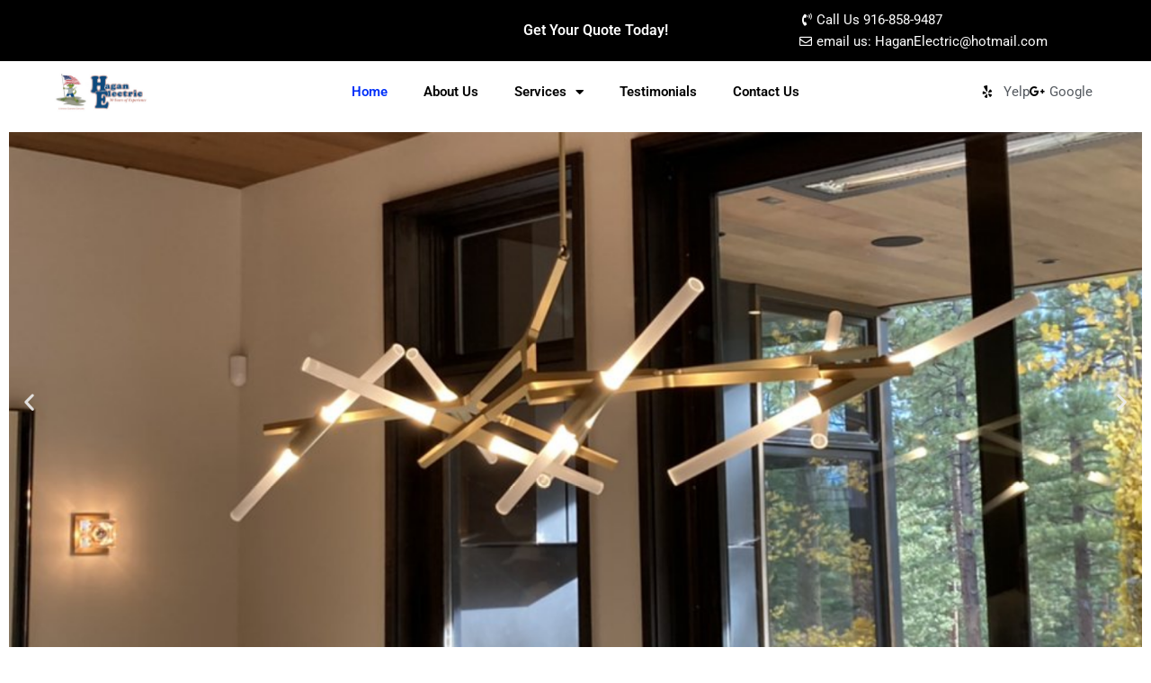

--- FILE ---
content_type: text/css
request_url: https://hagan-electric.com/wp-content/uploads/elementor/css/post-7.css?ver=1768926181
body_size: 3180
content:
.elementor-widget-slides .elementor-slide-heading{font-family:var( --e-global-typography-primary-font-family ), Sans-serif;font-weight:var( --e-global-typography-primary-font-weight );}.elementor-widget-slides .elementor-slide-description{font-family:var( --e-global-typography-secondary-font-family ), Sans-serif;font-weight:var( --e-global-typography-secondary-font-weight );}.elementor-widget-slides .elementor-slide-button{font-family:var( --e-global-typography-accent-font-family ), Sans-serif;font-weight:var( --e-global-typography-accent-font-weight );}.elementor-7 .elementor-element.elementor-element-c08864b .elementor-repeater-item-ecf408c .swiper-slide-bg{background-color:#833ca3;background-image:url(https://hagan-electric.com/wp-content/uploads/2022/04/o-27.jpg);background-size:cover;}.elementor-7 .elementor-element.elementor-element-c08864b .elementor-repeater-item-ecf408c .elementor-background-overlay{background-color:rgba(0,0,0,0.5);}.elementor-7 .elementor-element.elementor-element-c08864b .elementor-repeater-item-62e3749 .swiper-slide-bg{background-color:#4054b2;background-image:url(https://hagan-electric.com/wp-content/uploads/2022/04/Untitled-design-2022-04-16T130611.548.png);background-size:cover;}.elementor-7 .elementor-element.elementor-element-c08864b .elementor-repeater-item-62e3749 .elementor-background-overlay{background-color:rgba(0,0,0,0.5);}.elementor-7 .elementor-element.elementor-element-c08864b .elementor-repeater-item-5da80ba .swiper-slide-bg{background-color:#1abc9c;background-image:url(https://hagan-electric.com/wp-content/uploads/2022/04/o-7.jpg);background-size:cover;}.elementor-7 .elementor-element.elementor-element-c08864b .elementor-repeater-item-5da80ba .elementor-background-overlay{background-color:rgba(0,0,0,0.5);}.elementor-7 .elementor-element.elementor-element-c08864b .swiper-slide{transition-duration:calc(5000ms*1.2);height:600px;}.elementor-7 .elementor-element.elementor-element-c08864b .swiper-slide-contents{max-width:66%;}.elementor-7 .elementor-element.elementor-element-c08864b .swiper-slide-inner{text-align:center;}.elementor-7 .elementor-element.elementor-element-c08864b .elementor-slide-heading{font-family:"Montserrat", Sans-serif;font-size:64px;font-weight:600;}.elementor-7 .elementor-element.elementor-element-0e57dc2 > .elementor-background-overlay{background-color:#000000;opacity:0.5;transition:background 0.3s, border-radius 0.3s, opacity 0.3s;}.elementor-7 .elementor-element.elementor-element-0e57dc2 > .elementor-container{min-height:400px;}.elementor-7 .elementor-element.elementor-element-0e57dc2{transition:background 0.3s, border 0.3s, border-radius 0.3s, box-shadow 0.3s;}.elementor-widget-heading .elementor-heading-title{font-family:var( --e-global-typography-primary-font-family ), Sans-serif;font-weight:var( --e-global-typography-primary-font-weight );color:var( --e-global-color-primary );}.elementor-7 .elementor-element.elementor-element-9e860c7 > .elementor-widget-container{margin:-10px 0px -10px 0px;}.elementor-7 .elementor-element.elementor-element-9e860c7{text-align:center;}.elementor-7 .elementor-element.elementor-element-9e860c7 .elementor-heading-title{font-family:"Roboto", Sans-serif;font-size:17px;font-weight:700;line-height:38px;letter-spacing:0.1px;color:#FFFFFF;}.elementor-widget-icon-list .elementor-icon-list-item:not(:last-child):after{border-color:var( --e-global-color-text );}.elementor-widget-icon-list .elementor-icon-list-icon i{color:var( --e-global-color-primary );}.elementor-widget-icon-list .elementor-icon-list-icon svg{fill:var( --e-global-color-primary );}.elementor-widget-icon-list .elementor-icon-list-item > .elementor-icon-list-text, .elementor-widget-icon-list .elementor-icon-list-item > a{font-family:var( --e-global-typography-text-font-family ), Sans-serif;font-weight:var( --e-global-typography-text-font-weight );}.elementor-widget-icon-list .elementor-icon-list-text{color:var( --e-global-color-secondary );}.elementor-7 .elementor-element.elementor-element-4f8466e .elementor-icon-list-icon i{color:#FFFFFF;transition:color 0.3s;}.elementor-7 .elementor-element.elementor-element-4f8466e .elementor-icon-list-icon svg{fill:#FFFFFF;transition:fill 0.3s;}.elementor-7 .elementor-element.elementor-element-4f8466e{--e-icon-list-icon-size:14px;--icon-vertical-offset:0px;}.elementor-7 .elementor-element.elementor-element-4f8466e .elementor-icon-list-item > .elementor-icon-list-text, .elementor-7 .elementor-element.elementor-element-4f8466e .elementor-icon-list-item > a{font-family:"Roboto", Sans-serif;font-weight:500;}.elementor-7 .elementor-element.elementor-element-4f8466e .elementor-icon-list-text{color:#FFFFFF;transition:color 0.3s;}.elementor-widget-button .elementor-button{background-color:var( --e-global-color-accent );font-family:var( --e-global-typography-accent-font-family ), Sans-serif;font-weight:var( --e-global-typography-accent-font-weight );}.elementor-7 .elementor-element.elementor-element-41d20dc .elementor-button{background-color:#FFFFFF;font-family:"Montserrat", Sans-serif;font-size:16px;font-weight:600;text-transform:uppercase;letter-spacing:1px;fill:#0E4A7D;color:#0E4A7D;border-style:solid;border-width:2px 2px 2px 2px;border-color:#0E4A7D;border-radius:1px 1px 1px 1px;padding:15px 15px 15px 15px;}.elementor-7 .elementor-element.elementor-element-41d20dc > .elementor-widget-container{margin:0px 25px 0px 0px;padding:0px 0px 0px 0px;}.elementor-7 .elementor-element.elementor-element-41d20dc .elementor-button-content-wrapper{flex-direction:row;}.elementor-7 .elementor-element.elementor-element-f50ff5e{padding:25px 0px 9px 0px;}.elementor-7 .elementor-element.elementor-element-7530999 > .elementor-widget-container{margin:-10px 0px -10px 0px;}.elementor-7 .elementor-element.elementor-element-7530999{text-align:center;}.elementor-7 .elementor-element.elementor-element-7530999 .elementor-heading-title{font-family:"Roboto", Sans-serif;font-size:17px;font-weight:700;font-style:italic;line-height:38px;letter-spacing:0.1px;color:#0E4A7D;}.elementor-7 .elementor-element.elementor-element-34771e4{text-align:center;}.elementor-7 .elementor-element.elementor-element-34771e4 .elementor-heading-title{font-family:"Roboto", Sans-serif;font-size:35px;font-weight:600;line-height:38px;letter-spacing:0.1px;color:#020202;}.elementor-widget-text-editor{font-family:var( --e-global-typography-text-font-family ), Sans-serif;font-weight:var( --e-global-typography-text-font-weight );color:var( --e-global-color-text );}.elementor-widget-text-editor.elementor-drop-cap-view-stacked .elementor-drop-cap{background-color:var( --e-global-color-primary );}.elementor-widget-text-editor.elementor-drop-cap-view-framed .elementor-drop-cap, .elementor-widget-text-editor.elementor-drop-cap-view-default .elementor-drop-cap{color:var( --e-global-color-primary );border-color:var( --e-global-color-primary );}.elementor-7 .elementor-element.elementor-element-ded5aa5 > .elementor-widget-container{margin:0px 0px -20px 0px;}.elementor-7 .elementor-element.elementor-element-ded5aa5{text-align:center;font-family:"Roboto", Sans-serif;font-weight:400;color:#000000;}.elementor-7 .elementor-element.elementor-element-8d87849 .elementor-button{background-color:#0E4A7D;font-family:"Montserrat", Sans-serif;font-size:16px;font-weight:600;text-transform:uppercase;letter-spacing:1px;fill:#FFFFFF;color:#FFFFFF;border-style:solid;border-width:2px 2px 2px 2px;border-color:#0E4A7D;border-radius:2px 2px 2px 2px;padding:15px 15px 15px 15px;}.elementor-7 .elementor-element.elementor-element-8d87849 > .elementor-widget-container{margin:0px 25px 0px 0px;padding:0px 0px 0px 0px;}.elementor-7 .elementor-element.elementor-element-8d87849 .elementor-button-content-wrapper{flex-direction:row;}.elementor-7 .elementor-element.elementor-element-f911310:not(.elementor-motion-effects-element-type-background), .elementor-7 .elementor-element.elementor-element-f911310 > .elementor-motion-effects-container > .elementor-motion-effects-layer{background-color:#FFFFFF;}.elementor-7 .elementor-element.elementor-element-f911310{transition:background 0.3s, border 0.3s, border-radius 0.3s, box-shadow 0.3s;margin-top:0px;margin-bottom:0px;padding:0px 60px 65px 60px;}.elementor-7 .elementor-element.elementor-element-f911310 > .elementor-background-overlay{transition:background 0.3s, border-radius 0.3s, opacity 0.3s;}.elementor-7 .elementor-element.elementor-element-65be472 > .elementor-element-populated{margin:0px 0px 0px 0px;--e-column-margin-right:0px;--e-column-margin-left:0px;padding:0px 0px 0px 0px;}.elementor-7 .elementor-element.elementor-element-4f4881a:not(.elementor-motion-effects-element-type-background), .elementor-7 .elementor-element.elementor-element-4f4881a > .elementor-motion-effects-container > .elementor-motion-effects-layer{background-color:#0E4A7D;}.elementor-7 .elementor-element.elementor-element-4f4881a, .elementor-7 .elementor-element.elementor-element-4f4881a > .elementor-background-overlay{border-radius:7px 7px 7px 7px;}.elementor-7 .elementor-element.elementor-element-4f4881a{transition:background 0.3s, border 0.3s, border-radius 0.3s, box-shadow 0.3s;margin-top:20px;margin-bottom:0px;padding:36px 36px 36px 36px;}.elementor-7 .elementor-element.elementor-element-4f4881a > .elementor-background-overlay{transition:background 0.3s, border-radius 0.3s, opacity 0.3s;}.elementor-7 .elementor-element.elementor-element-423d50d > .elementor-element-populated{margin:0px 0px 0px 0px;--e-column-margin-right:0px;--e-column-margin-left:0px;padding:0px 0px 0px 0px;}.elementor-7 .elementor-element.elementor-element-1286f03 > .elementor-widget-container{margin:0px 0px -6px 0px;padding:0px 0px 0px 0px;}.elementor-7 .elementor-element.elementor-element-1286f03{text-align:start;}.elementor-7 .elementor-element.elementor-element-1286f03 .elementor-heading-title{font-family:"Roboto", Sans-serif;font-size:28px;font-weight:800;line-height:1.3em;text-shadow:0px 0px 10px rgba(0,0,0,0.3);color:#FFFFFF;}.elementor-7 .elementor-element.elementor-element-850d5fa > .elementor-widget-container{margin:0px 0px -25px 0px;padding:0px 0px 0px 0px;}.elementor-7 .elementor-element.elementor-element-850d5fa{text-align:start;font-family:"Montserrat", Sans-serif;font-size:16px;font-weight:400;line-height:1.8em;color:#FFFFFF;}.elementor-bc-flex-widget .elementor-7 .elementor-element.elementor-element-2da0637.elementor-column .elementor-widget-wrap{align-items:center;}.elementor-7 .elementor-element.elementor-element-2da0637.elementor-column.elementor-element[data-element_type="column"] > .elementor-widget-wrap.elementor-element-populated{align-content:center;align-items:center;}.elementor-7 .elementor-element.elementor-element-2da0637.elementor-column > .elementor-widget-wrap{justify-content:center;}.elementor-7 .elementor-element.elementor-element-8e4e144 .elementor-button{background-color:#FFFFFF;font-family:"Montserrat", Sans-serif;font-size:16px;font-weight:600;text-transform:uppercase;letter-spacing:1px;fill:#0E4A7D;color:#0E4A7D;border-style:solid;border-width:2px 2px 2px 2px;border-color:#0E4A7D;border-radius:1px 1px 1px 1px;padding:15px 15px 15px 15px;}.elementor-7 .elementor-element.elementor-element-8e4e144 > .elementor-widget-container{margin:0px 25px 0px 0px;padding:0px 0px 0px 0px;}.elementor-7 .elementor-element.elementor-element-8e4e144 .elementor-button-content-wrapper{flex-direction:row;}.elementor-7 .elementor-element.elementor-element-46fab9e > .elementor-background-overlay{background-image:url("https://hagan-electric.com/wp-content/uploads/2022/04/Untitled-design-2022-04-16T130611.548.png");background-position:center center;background-size:cover;opacity:0.08;transition:background 0.3s, border-radius 0.3s, opacity 0.3s;}.elementor-7 .elementor-element.elementor-element-46fab9e > .elementor-container{max-width:1086px;}.elementor-7 .elementor-element.elementor-element-46fab9e{transition:background 0.3s, border 0.3s, border-radius 0.3s, box-shadow 0.3s;padding:0px 0px 50px 0px;}.elementor-widget-image .widget-image-caption{color:var( --e-global-color-text );font-family:var( --e-global-typography-text-font-family ), Sans-serif;font-weight:var( --e-global-typography-text-font-weight );}.elementor-7 .elementor-element.elementor-element-92903ab img{width:28%;}.elementor-7 .elementor-element.elementor-element-c056142{text-align:center;}.elementor-7 .elementor-element.elementor-element-c056142 .elementor-heading-title{font-family:"Roboto", Sans-serif;font-size:22px;font-weight:600;color:#000000;}.elementor-7 .elementor-element.elementor-element-a30565f img{width:28%;}.elementor-7 .elementor-element.elementor-element-c44c2ab{text-align:center;}.elementor-7 .elementor-element.elementor-element-c44c2ab .elementor-heading-title{font-family:"Roboto", Sans-serif;font-size:22px;font-weight:600;color:#000000;}.elementor-7 .elementor-element.elementor-element-eace2a3 img{width:18%;}.elementor-7 .elementor-element.elementor-element-7ee0e47{text-align:center;}.elementor-7 .elementor-element.elementor-element-7ee0e47 .elementor-heading-title{font-family:"Roboto", Sans-serif;font-size:22px;font-weight:600;color:#000000;}.elementor-7 .elementor-element.elementor-element-6992d35 img{width:28%;}.elementor-7 .elementor-element.elementor-element-a5d5d23{text-align:center;}.elementor-7 .elementor-element.elementor-element-a5d5d23 .elementor-heading-title{font-family:"Roboto", Sans-serif;font-size:22px;font-weight:600;color:#000000;}.elementor-7 .elementor-element.elementor-element-7756bdb:not(.elementor-motion-effects-element-type-background), .elementor-7 .elementor-element.elementor-element-7756bdb > .elementor-motion-effects-container > .elementor-motion-effects-layer{background-color:#000000;}.elementor-7 .elementor-element.elementor-element-7756bdb > .elementor-background-overlay{background-color:#000000;background-image:url("https://hagan-electric.com/wp-content/uploads/2022/04/Untitled-design-2022-04-16T130611.548.png");background-position:center center;background-size:cover;opacity:0.44;transition:background 0.3s, border-radius 0.3s, opacity 0.3s;}.elementor-7 .elementor-element.elementor-element-7756bdb{transition:background 0.3s, border 0.3s, border-radius 0.3s, box-shadow 0.3s;padding:10px 50px 10px 50px;}.elementor-7 .elementor-element.elementor-element-c19d824 > .elementor-widget-container{padding:10px 0px 0px 0px;}.elementor-7 .elementor-element.elementor-element-c19d824 .elementor-heading-title{font-family:"Roboto", Sans-serif;font-size:52px;font-weight:600;color:#FFFFFF;}.elementor-7 .elementor-element.elementor-element-21f1ec5 .elementor-heading-title{font-family:"Roboto", Sans-serif;font-size:19px;font-weight:600;text-transform:capitalize;color:#FFFFFF;}.elementor-bc-flex-widget .elementor-7 .elementor-element.elementor-element-c9482e8.elementor-column .elementor-widget-wrap{align-items:center;}.elementor-7 .elementor-element.elementor-element-c9482e8.elementor-column.elementor-element[data-element_type="column"] > .elementor-widget-wrap.elementor-element-populated{align-content:center;align-items:center;}.elementor-7 .elementor-element.elementor-element-e0fa607 .elementor-button{background-color:#0E4A7D;border-style:solid;border-width:1px 1px 1px 1px;border-color:#FFFFFF;border-radius:2px 2px 2px 2px;}.elementor-7 .elementor-element.elementor-element-e0c1f8a > .elementor-background-overlay{background-image:url("https://hagan-electric.com/wp-content/uploads/2022/04/Untitled-design-2022-04-16T130611.548.png");background-position:center center;background-size:cover;opacity:0.08;}.elementor-7 .elementor-element.elementor-element-e0c1f8a > .elementor-container{max-width:1194px;}.elementor-7 .elementor-element.elementor-element-e0c1f8a{padding:40px 0px 50px 0px;}.elementor-7 .elementor-element.elementor-element-17fe054 > .elementor-element-populated{padding:30px 0px 30px 0px;}.elementor-7 .elementor-element.elementor-element-8d1d62f > .elementor-widget-container{padding:10px 0px 10px 0px;}.elementor-7 .elementor-element.elementor-element-8d1d62f{text-align:center;}.elementor-7 .elementor-element.elementor-element-8d1d62f .elementor-heading-title{font-family:"Roboto", Sans-serif;font-size:30px;font-weight:600;color:#020202;}.elementor-widget-divider{--divider-color:var( --e-global-color-secondary );}.elementor-widget-divider .elementor-divider__text{color:var( --e-global-color-secondary );font-family:var( --e-global-typography-secondary-font-family ), Sans-serif;font-weight:var( --e-global-typography-secondary-font-weight );}.elementor-widget-divider.elementor-view-stacked .elementor-icon{background-color:var( --e-global-color-secondary );}.elementor-widget-divider.elementor-view-framed .elementor-icon, .elementor-widget-divider.elementor-view-default .elementor-icon{color:var( --e-global-color-secondary );border-color:var( --e-global-color-secondary );}.elementor-widget-divider.elementor-view-framed .elementor-icon, .elementor-widget-divider.elementor-view-default .elementor-icon svg{fill:var( --e-global-color-secondary );}.elementor-7 .elementor-element.elementor-element-c876c17{--divider-border-style:solid;--divider-color:#000;--divider-border-width:3px;}.elementor-7 .elementor-element.elementor-element-c876c17 > .elementor-widget-container{margin:-15px 0px -15px 0px;}.elementor-7 .elementor-element.elementor-element-c876c17 .elementor-divider-separator{width:30%;margin:0 auto;margin-center:0;}.elementor-7 .elementor-element.elementor-element-c876c17 .elementor-divider{text-align:center;padding-block-start:15px;padding-block-end:15px;}.elementor-7 .elementor-element.elementor-element-79cca2c{text-align:center;}.elementor-7 .elementor-element.elementor-element-79cca2c .elementor-heading-title{font-family:"Roboto", Sans-serif;font-size:25px;font-weight:600;color:#020202;}.elementor-7 .elementor-element.elementor-element-f40d668 .elementor-icon-list-items:not(.elementor-inline-items) .elementor-icon-list-item:not(:last-child){padding-block-end:calc(12px/2);}.elementor-7 .elementor-element.elementor-element-f40d668 .elementor-icon-list-items:not(.elementor-inline-items) .elementor-icon-list-item:not(:first-child){margin-block-start:calc(12px/2);}.elementor-7 .elementor-element.elementor-element-f40d668 .elementor-icon-list-items.elementor-inline-items .elementor-icon-list-item{margin-inline:calc(12px/2);}.elementor-7 .elementor-element.elementor-element-f40d668 .elementor-icon-list-items.elementor-inline-items{margin-inline:calc(-12px/2);}.elementor-7 .elementor-element.elementor-element-f40d668 .elementor-icon-list-items.elementor-inline-items .elementor-icon-list-item:after{inset-inline-end:calc(-12px/2);}.elementor-7 .elementor-element.elementor-element-f40d668 .elementor-icon-list-icon i{color:#000000;transition:color 0.3s;}.elementor-7 .elementor-element.elementor-element-f40d668 .elementor-icon-list-icon svg{fill:#000000;transition:fill 0.3s;}.elementor-7 .elementor-element.elementor-element-f40d668{--e-icon-list-icon-size:14px;--icon-vertical-offset:0px;}.elementor-7 .elementor-element.elementor-element-f40d668 .elementor-icon-list-item > .elementor-icon-list-text, .elementor-7 .elementor-element.elementor-element-f40d668 .elementor-icon-list-item > a{font-family:"Roboto", Sans-serif;font-weight:500;}.elementor-7 .elementor-element.elementor-element-f40d668 .elementor-icon-list-text{color:#000000;transition:color 0.3s;}.elementor-7 .elementor-element.elementor-element-32ee567{text-align:center;}.elementor-7 .elementor-element.elementor-element-32ee567 .elementor-heading-title{font-family:"Roboto", Sans-serif;font-size:25px;font-weight:600;color:#020202;}.elementor-7 .elementor-element.elementor-element-902b7e7 .elementor-icon-list-items:not(.elementor-inline-items) .elementor-icon-list-item:not(:last-child){padding-block-end:calc(12px/2);}.elementor-7 .elementor-element.elementor-element-902b7e7 .elementor-icon-list-items:not(.elementor-inline-items) .elementor-icon-list-item:not(:first-child){margin-block-start:calc(12px/2);}.elementor-7 .elementor-element.elementor-element-902b7e7 .elementor-icon-list-items.elementor-inline-items .elementor-icon-list-item{margin-inline:calc(12px/2);}.elementor-7 .elementor-element.elementor-element-902b7e7 .elementor-icon-list-items.elementor-inline-items{margin-inline:calc(-12px/2);}.elementor-7 .elementor-element.elementor-element-902b7e7 .elementor-icon-list-items.elementor-inline-items .elementor-icon-list-item:after{inset-inline-end:calc(-12px/2);}.elementor-7 .elementor-element.elementor-element-902b7e7 .elementor-icon-list-icon i{color:#000000;transition:color 0.3s;}.elementor-7 .elementor-element.elementor-element-902b7e7 .elementor-icon-list-icon svg{fill:#000000;transition:fill 0.3s;}.elementor-7 .elementor-element.elementor-element-902b7e7{--e-icon-list-icon-size:14px;--icon-vertical-offset:0px;}.elementor-7 .elementor-element.elementor-element-902b7e7 .elementor-icon-list-item > .elementor-icon-list-text, .elementor-7 .elementor-element.elementor-element-902b7e7 .elementor-icon-list-item > a{font-family:"Roboto", Sans-serif;font-weight:500;}.elementor-7 .elementor-element.elementor-element-902b7e7 .elementor-icon-list-text{color:#000000;transition:color 0.3s;}.elementor-7 .elementor-element.elementor-element-9ff52db:not(.elementor-motion-effects-element-type-background), .elementor-7 .elementor-element.elementor-element-9ff52db > .elementor-motion-effects-container > .elementor-motion-effects-layer{background-color:#0E4A7D;}.elementor-7 .elementor-element.elementor-element-9ff52db{transition:background 0.3s, border 0.3s, border-radius 0.3s, box-shadow 0.3s;padding:25px 0px 0px 0px;}.elementor-7 .elementor-element.elementor-element-9ff52db > .elementor-background-overlay{transition:background 0.3s, border-radius 0.3s, opacity 0.3s;}.elementor-7 .elementor-element.elementor-element-26b093f{text-align:center;}.elementor-7 .elementor-element.elementor-element-26b093f .elementor-heading-title{color:#FFFFFF;}.elementor-7 .elementor-element.elementor-element-8788179:not(.elementor-motion-effects-element-type-background), .elementor-7 .elementor-element.elementor-element-8788179 > .elementor-motion-effects-container > .elementor-motion-effects-layer{background-color:#0E4A7D;}.elementor-7 .elementor-element.elementor-element-8788179{transition:background 0.3s, border 0.3s, border-radius 0.3s, box-shadow 0.3s;padding:50px 0px 0px 0px;}.elementor-7 .elementor-element.elementor-element-8788179 > .elementor-background-overlay{transition:background 0.3s, border-radius 0.3s, opacity 0.3s;}.elementor-widget-flip-box .elementor-flip-box__front .elementor-flip-box__layer__title{font-family:var( --e-global-typography-primary-font-family ), Sans-serif;font-weight:var( --e-global-typography-primary-font-weight );}.elementor-widget-flip-box .elementor-flip-box__front .elementor-flip-box__layer__description{font-family:var( --e-global-typography-text-font-family ), Sans-serif;font-weight:var( --e-global-typography-text-font-weight );}.elementor-widget-flip-box .elementor-flip-box__back .elementor-flip-box__layer__title{font-family:var( --e-global-typography-primary-font-family ), Sans-serif;font-weight:var( --e-global-typography-primary-font-weight );}.elementor-widget-flip-box .elementor-flip-box__back .elementor-flip-box__layer__description{font-family:var( --e-global-typography-text-font-family ), Sans-serif;font-weight:var( --e-global-typography-text-font-weight );}.elementor-widget-flip-box .elementor-flip-box__button{font-family:var( --e-global-typography-accent-font-family ), Sans-serif;font-weight:var( --e-global-typography-accent-font-weight );}.elementor-7 .elementor-element.elementor-element-2dffad4 .elementor-flip-box__front{background-image:url("https://hagan-electric.com/wp-content/uploads/2022/04/o-8.jpg");background-position:center center;background-size:cover;}.elementor-7 .elementor-element.elementor-element-2dffad4 .elementor-flip-box__back{background-image:url("https://hagan-electric.com/wp-content/uploads/2022/04/o-8.jpg");background-position:center center;background-size:cover;}.elementor-7 .elementor-element.elementor-element-2dffad4 .elementor-flip-box__front .elementor-flip-box__layer__overlay{background-color:#0B050554;text-align:center;}.elementor-7 .elementor-element.elementor-element-2dffad4 .elementor-icon i{transform:rotate(0deg);}.elementor-7 .elementor-element.elementor-element-2dffad4 .elementor-icon svg{transform:rotate(0deg);}.elementor-7 .elementor-element.elementor-element-2dffad4 .elementor-flip-box__front .elementor-flip-box__layer__title{color:#FFFFFF;}.elementor-7 .elementor-element.elementor-element-2dffad4 .elementor-flip-box__back .elementor-flip-box__layer__overlay{background-color:#08070782;text-align:center;}.elementor-7 .elementor-element.elementor-element-2dffad4 .elementor-flip-box__button{margin-inline-center:0;}.elementor-7 .elementor-element.elementor-element-2dffad4 .elementor-flip-box__back .elementor-flip-box__layer__title{color:#FFFFFF;}.elementor-7 .elementor-element.elementor-element-2bc13b8 .elementor-flip-box__front{background-image:url("https://hagan-electric.com/wp-content/uploads/2022/04/o-10.jpg");background-position:center center;background-size:cover;}.elementor-7 .elementor-element.elementor-element-2bc13b8 .elementor-flip-box__back{background-image:url("https://hagan-electric.com/wp-content/uploads/2022/04/o-10.jpg");background-position:center center;background-size:cover;}.elementor-7 .elementor-element.elementor-element-2bc13b8 .elementor-flip-box__front .elementor-flip-box__layer__overlay{background-color:#0B050554;text-align:center;}.elementor-7 .elementor-element.elementor-element-2bc13b8 .elementor-icon i{transform:rotate(0deg);}.elementor-7 .elementor-element.elementor-element-2bc13b8 .elementor-icon svg{transform:rotate(0deg);}.elementor-7 .elementor-element.elementor-element-2bc13b8 .elementor-flip-box__front .elementor-flip-box__layer__title{color:#FFFFFF;}.elementor-7 .elementor-element.elementor-element-2bc13b8 .elementor-flip-box__back .elementor-flip-box__layer__overlay{background-color:#08070782;text-align:center;}.elementor-7 .elementor-element.elementor-element-2bc13b8 .elementor-flip-box__button{margin-inline-center:0;}.elementor-7 .elementor-element.elementor-element-2bc13b8 .elementor-flip-box__back .elementor-flip-box__layer__title{color:#FFFFFF;}.elementor-7 .elementor-element.elementor-element-40370ae .elementor-flip-box__front{background-image:url("https://hagan-electric.com/wp-content/uploads/2022/04/o-7.jpg");background-position:center center;background-size:cover;}.elementor-7 .elementor-element.elementor-element-40370ae .elementor-flip-box__back{background-image:url("https://hagan-electric.com/wp-content/uploads/2022/04/o-7.jpg");background-position:center center;background-size:cover;}.elementor-7 .elementor-element.elementor-element-40370ae .elementor-flip-box__front .elementor-flip-box__layer__overlay{background-color:#0B050554;text-align:center;}.elementor-7 .elementor-element.elementor-element-40370ae .elementor-icon i{transform:rotate(0deg);}.elementor-7 .elementor-element.elementor-element-40370ae .elementor-icon svg{transform:rotate(0deg);}.elementor-7 .elementor-element.elementor-element-40370ae .elementor-flip-box__front .elementor-flip-box__layer__title{color:#FFFFFF;}.elementor-7 .elementor-element.elementor-element-40370ae .elementor-flip-box__back .elementor-flip-box__layer__overlay{background-color:#08070782;text-align:center;}.elementor-7 .elementor-element.elementor-element-40370ae .elementor-flip-box__button{margin-inline-center:0;}.elementor-7 .elementor-element.elementor-element-40370ae .elementor-flip-box__back .elementor-flip-box__layer__title{color:#FFFFFF;}.elementor-7 .elementor-element.elementor-element-5080d6d .elementor-flip-box__front{background-image:url("https://hagan-electric.com/wp-content/uploads/2022/04/o-11.jpg");background-position:center center;background-size:cover;}.elementor-7 .elementor-element.elementor-element-5080d6d .elementor-flip-box__back{background-image:url("https://hagan-electric.com/wp-content/uploads/2022/04/o-11.jpg");background-position:center center;background-size:cover;}.elementor-7 .elementor-element.elementor-element-5080d6d .elementor-flip-box__front .elementor-flip-box__layer__overlay{background-color:#0B050554;text-align:center;}.elementor-7 .elementor-element.elementor-element-5080d6d .elementor-icon i{transform:rotate(0deg);}.elementor-7 .elementor-element.elementor-element-5080d6d .elementor-icon svg{transform:rotate(0deg);}.elementor-7 .elementor-element.elementor-element-5080d6d .elementor-flip-box__front .elementor-flip-box__layer__title{color:#FFFFFF;}.elementor-7 .elementor-element.elementor-element-5080d6d .elementor-flip-box__back .elementor-flip-box__layer__overlay{background-color:#08070782;text-align:center;}.elementor-7 .elementor-element.elementor-element-5080d6d .elementor-flip-box__button{margin-inline-center:0;}.elementor-7 .elementor-element.elementor-element-5080d6d .elementor-flip-box__back .elementor-flip-box__layer__title{color:#FFFFFF;}.elementor-7 .elementor-element.elementor-element-cc4a392:not(.elementor-motion-effects-element-type-background), .elementor-7 .elementor-element.elementor-element-cc4a392 > .elementor-motion-effects-container > .elementor-motion-effects-layer{background-color:#0E4A7D;}.elementor-7 .elementor-element.elementor-element-cc4a392{transition:background 0.3s, border 0.3s, border-radius 0.3s, box-shadow 0.3s;padding:50px 0px 50px 0px;}.elementor-7 .elementor-element.elementor-element-cc4a392 > .elementor-background-overlay{transition:background 0.3s, border-radius 0.3s, opacity 0.3s;}.elementor-7 .elementor-element.elementor-element-6fab078 .elementor-flip-box__front{background-image:url("https://hagan-electric.com/wp-content/uploads/2022/04/o-6.jpg");background-position:center center;background-size:cover;}.elementor-7 .elementor-element.elementor-element-6fab078 .elementor-flip-box__back{background-image:url("https://hagan-electric.com/wp-content/uploads/2022/04/o-6.jpg");background-position:center center;background-size:cover;}.elementor-7 .elementor-element.elementor-element-6fab078 .elementor-flip-box__front .elementor-flip-box__layer__overlay{background-color:#0B050554;text-align:center;}.elementor-7 .elementor-element.elementor-element-6fab078 .elementor-icon i{transform:rotate(0deg);}.elementor-7 .elementor-element.elementor-element-6fab078 .elementor-icon svg{transform:rotate(0deg);}.elementor-7 .elementor-element.elementor-element-6fab078 .elementor-flip-box__front .elementor-flip-box__layer__title{color:#FFFFFF;}.elementor-7 .elementor-element.elementor-element-6fab078 .elementor-flip-box__back .elementor-flip-box__layer__overlay{background-color:#08070782;text-align:center;}.elementor-7 .elementor-element.elementor-element-6fab078 .elementor-flip-box__button{margin-inline-center:0;}.elementor-7 .elementor-element.elementor-element-6fab078 .elementor-flip-box__back .elementor-flip-box__layer__title{color:#FFFFFF;}.elementor-7 .elementor-element.elementor-element-a83d9d3 .elementor-flip-box__front{background-image:url("https://hagan-electric.com/wp-content/uploads/2022/04/Untitled-design-2022-04-16T190249.545.png");background-position:center center;background-size:cover;}.elementor-7 .elementor-element.elementor-element-a83d9d3 .elementor-flip-box__back{background-image:url("https://hagan-electric.com/wp-content/uploads/2022/04/Untitled-design-2022-04-16T190249.545.png");background-position:center center;background-size:cover;}.elementor-7 .elementor-element.elementor-element-a83d9d3 .elementor-flip-box__front .elementor-flip-box__layer__overlay{background-color:#0B050554;text-align:center;}.elementor-7 .elementor-element.elementor-element-a83d9d3 .elementor-icon i{transform:rotate(0deg);}.elementor-7 .elementor-element.elementor-element-a83d9d3 .elementor-icon svg{transform:rotate(0deg);}.elementor-7 .elementor-element.elementor-element-a83d9d3 .elementor-flip-box__front .elementor-flip-box__layer__title{color:#FFFFFF;}.elementor-7 .elementor-element.elementor-element-a83d9d3 .elementor-flip-box__back .elementor-flip-box__layer__overlay{background-color:#08070782;text-align:center;}.elementor-7 .elementor-element.elementor-element-a83d9d3 .elementor-flip-box__button{margin-inline-center:0;}.elementor-7 .elementor-element.elementor-element-a83d9d3 .elementor-flip-box__back .elementor-flip-box__layer__title{color:#FFFFFF;}.elementor-7 .elementor-element.elementor-element-7937f3d .elementor-flip-box__front{background-image:url("https://hagan-electric.com/wp-content/uploads/2022/04/Untitled-design-2022-04-16T190428.545.png");background-position:center center;background-size:cover;}.elementor-7 .elementor-element.elementor-element-7937f3d .elementor-flip-box__back{background-image:url("https://hagan-electric.com/wp-content/uploads/2022/04/Untitled-design-2022-04-16T190428.545.png");background-position:center center;background-size:cover;}.elementor-7 .elementor-element.elementor-element-7937f3d .elementor-flip-box__front .elementor-flip-box__layer__overlay{background-color:#0B050554;text-align:center;}.elementor-7 .elementor-element.elementor-element-7937f3d .elementor-icon i{transform:rotate(0deg);}.elementor-7 .elementor-element.elementor-element-7937f3d .elementor-icon svg{transform:rotate(0deg);}.elementor-7 .elementor-element.elementor-element-7937f3d .elementor-flip-box__front .elementor-flip-box__layer__title{color:#FFFFFF;}.elementor-7 .elementor-element.elementor-element-7937f3d .elementor-flip-box__back .elementor-flip-box__layer__overlay{background-color:#08070782;text-align:center;}.elementor-7 .elementor-element.elementor-element-7937f3d .elementor-flip-box__button{margin-inline-center:0;}.elementor-7 .elementor-element.elementor-element-7937f3d .elementor-flip-box__back .elementor-flip-box__layer__title{color:#FFFFFF;}.elementor-7 .elementor-element.elementor-element-0c4c80e .elementor-flip-box__front{background-image:url("https://hagan-electric.com/wp-content/uploads/2022/04/o-14.jpg");background-position:center center;background-size:cover;}.elementor-7 .elementor-element.elementor-element-0c4c80e .elementor-flip-box__back{background-image:url("https://hagan-electric.com/wp-content/uploads/2022/04/o-14.jpg");background-position:center center;background-size:cover;}.elementor-7 .elementor-element.elementor-element-0c4c80e .elementor-flip-box__front .elementor-flip-box__layer__overlay{background-color:#0B050554;text-align:center;}.elementor-7 .elementor-element.elementor-element-0c4c80e .elementor-icon i{transform:rotate(0deg);}.elementor-7 .elementor-element.elementor-element-0c4c80e .elementor-icon svg{transform:rotate(0deg);}.elementor-7 .elementor-element.elementor-element-0c4c80e .elementor-flip-box__front .elementor-flip-box__layer__title{color:#FFFFFF;}.elementor-7 .elementor-element.elementor-element-0c4c80e .elementor-flip-box__back .elementor-flip-box__layer__overlay{background-color:#08070782;text-align:center;}.elementor-7 .elementor-element.elementor-element-0c4c80e .elementor-flip-box__button{margin-inline-center:0;}.elementor-7 .elementor-element.elementor-element-0c4c80e .elementor-flip-box__back .elementor-flip-box__layer__title{color:#FFFFFF;}.elementor-7 .elementor-element.elementor-element-221bae0{padding:35px 0px 35px 0px;}.elementor-7 .elementor-element.elementor-element-53d6ee0 > .elementor-widget-container{margin:5px 0px 10px 0px;}.elementor-7 .elementor-element.elementor-element-53d6ee0{text-align:center;}.elementor-7 .elementor-element.elementor-element-53d6ee0 .elementor-heading-title{font-family:"Roboto", Sans-serif;font-size:30px;font-weight:600;color:#020202;}.elementor-7 .elementor-element.elementor-element-215a8fa{font-family:"Roboto", Sans-serif;font-weight:400;color:#000000;}.elementor-7 .elementor-element.elementor-element-686426b:not(.elementor-motion-effects-element-type-background), .elementor-7 .elementor-element.elementor-element-686426b > .elementor-motion-effects-container > .elementor-motion-effects-layer{background-image:url("https://hagan-electric.com/wp-content/uploads/2022/04/o-27.jpg");background-position:center center;background-repeat:no-repeat;background-size:cover;}.elementor-7 .elementor-element.elementor-element-686426b > .elementor-background-overlay{background-color:#0F171A;opacity:0.81;transition:background 0.3s, border-radius 0.3s, opacity 0.3s;}.elementor-7 .elementor-element.elementor-element-686426b > .elementor-container{max-width:1086px;}.elementor-7 .elementor-element.elementor-element-686426b{transition:background 0.3s, border 0.3s, border-radius 0.3s, box-shadow 0.3s;padding:50px 0px 50px 0px;}.elementor-7 .elementor-element.elementor-element-90749f3{text-align:center;}.elementor-7 .elementor-element.elementor-element-90749f3 .elementor-heading-title{font-family:"Roboto", Sans-serif;font-size:35px;font-weight:600;color:#FFFFFF;}.elementor-7 .elementor-element.elementor-element-b8f3eed{color:#FFFFFF;}.elementor-7 .elementor-element.elementor-element-bbb410a .elementor-button{background-color:#0E4A7D;border-style:solid;border-width:1px 1px 1px 1px;border-color:#FFFFFF;border-radius:2px 2px 2px 2px;}.elementor-7 .elementor-element.elementor-element-17a7a2c > .elementor-background-overlay{background-image:url("https://hagan-electric.com/wp-content/uploads/2022/04/Untitled-design-2022-04-16T130611.548.png");background-position:center center;background-size:cover;opacity:0.08;}.elementor-7 .elementor-element.elementor-element-17a7a2c{padding:50px 0px 0px 0px;}.elementor-7 .elementor-element.elementor-element-3308659{text-align:center;}.elementor-7 .elementor-element.elementor-element-3308659 .elementor-heading-title{font-family:"Roboto", Sans-serif;font-size:35px;font-weight:600;color:#020202;}.elementor-7 .elementor-element.elementor-element-227c46f > .elementor-background-overlay{background-image:url("https://hagan-electric.com/wp-content/uploads/2022/04/Untitled-design-2022-04-16T130611.548.png");background-position:center center;background-size:cover;opacity:0.08;}.elementor-7 .elementor-element.elementor-element-227c46f{padding:20px 0px 50px 0px;}.elementor-7 .elementor-element.elementor-element-47a2d50{text-align:center;}.elementor-7 .elementor-element.elementor-element-47a2d50 .elementor-heading-title{font-family:"Roboto", Sans-serif;font-size:20px;font-weight:600;color:#000000;}.elementor-7 .elementor-element.elementor-element-cc87123{text-align:center;}.elementor-7 .elementor-element.elementor-element-cc87123 .elementor-heading-title{font-family:"Roboto", Sans-serif;font-size:20px;font-weight:600;color:#000000;}.elementor-7 .elementor-element.elementor-element-607087f{text-align:center;}.elementor-7 .elementor-element.elementor-element-607087f .elementor-heading-title{font-family:"Roboto", Sans-serif;font-size:20px;font-weight:600;color:#000000;}.elementor-7 .elementor-element.elementor-element-706c570{padding:20px 0px 20px 0px;}.elementor-7 .elementor-element.elementor-element-1c2d363 > .elementor-widget-container{padding:23px 0px 0px 0px;}.elementor-7 .elementor-element.elementor-element-1c2d363{text-align:center;}.elementor-7 .elementor-element.elementor-element-1c2d363 .elementor-heading-title{color:#020202;}.elementor-7 .elementor-element.elementor-element-e5ffaf5 .elementor-button{background-color:#61CE7000;fill:#0A0A0A;color:#0A0A0A;border-style:solid;border-width:1px 1px 1px 1px;border-color:#000000;}.elementor-7 .elementor-element.elementor-element-89bdc2d:not(.elementor-motion-effects-element-type-background), .elementor-7 .elementor-element.elementor-element-89bdc2d > .elementor-motion-effects-container > .elementor-motion-effects-layer{background-color:#F8F8F8;}.elementor-7 .elementor-element.elementor-element-89bdc2d{transition:background 0.3s, border 0.3s, border-radius 0.3s, box-shadow 0.3s;padding:20px 0px 35px 0px;}.elementor-7 .elementor-element.elementor-element-89bdc2d > .elementor-background-overlay{transition:background 0.3s, border-radius 0.3s, opacity 0.3s;}.elementor-7 .elementor-element.elementor-element-ad01ba4{text-align:center;}.elementor-7 .elementor-element.elementor-element-ad01ba4 .elementor-heading-title{color:#0C0C0D;}.elementor-widget-toggle .elementor-toggle-title, .elementor-widget-toggle .elementor-toggle-icon{color:var( --e-global-color-primary );}.elementor-widget-toggle .elementor-toggle-icon svg{fill:var( --e-global-color-primary );}.elementor-widget-toggle .elementor-tab-title.elementor-active a, .elementor-widget-toggle .elementor-tab-title.elementor-active .elementor-toggle-icon{color:var( --e-global-color-accent );}.elementor-widget-toggle .elementor-toggle-title{font-family:var( --e-global-typography-primary-font-family ), Sans-serif;font-weight:var( --e-global-typography-primary-font-weight );}.elementor-widget-toggle .elementor-tab-content{color:var( --e-global-color-text );font-family:var( --e-global-typography-text-font-family ), Sans-serif;font-weight:var( --e-global-typography-text-font-weight );}.elementor-7 .elementor-element.elementor-element-c10618d .elementor-toggle-title, .elementor-7 .elementor-element.elementor-element-c10618d .elementor-toggle-icon{color:#0D0E0E;}.elementor-7 .elementor-element.elementor-element-c10618d .elementor-toggle-icon svg{fill:#0D0E0E;}.elementor-7 .elementor-element.elementor-element-c10618d .elementor-tab-title.elementor-active a, .elementor-7 .elementor-element.elementor-element-c10618d .elementor-tab-title.elementor-active .elementor-toggle-icon{color:#0E4A7D;}.elementor-7 .elementor-element.elementor-element-c10618d .elementor-toggle-title{font-family:"Roboto", Sans-serif;font-size:15px;font-weight:600;text-transform:capitalize;}.elementor-7 .elementor-element.elementor-element-c10618d .elementor-tab-content{color:#000000;}@media(min-width:768px){.elementor-7 .elementor-element.elementor-element-423d50d{width:67.012%;}.elementor-7 .elementor-element.elementor-element-2da0637{width:32.937%;}}@media(max-width:1024px) and (min-width:768px){.elementor-7 .elementor-element.elementor-element-423d50d{width:100%;}.elementor-7 .elementor-element.elementor-element-2da0637{width:100%;}}@media(min-width:1025px){.elementor-7 .elementor-element.elementor-element-46fab9e > .elementor-background-overlay{background-attachment:fixed;}.elementor-7 .elementor-element.elementor-element-7756bdb > .elementor-background-overlay{background-attachment:fixed;}.elementor-7 .elementor-element.elementor-element-e0c1f8a > .elementor-background-overlay{background-attachment:fixed;}.elementor-7 .elementor-element.elementor-element-17a7a2c > .elementor-background-overlay{background-attachment:fixed;}.elementor-7 .elementor-element.elementor-element-227c46f > .elementor-background-overlay{background-attachment:fixed;}}@media(max-width:1024px){.elementor-7 .elementor-element.elementor-element-f911310{padding:45px 25px 45px 25px;}.elementor-7 .elementor-element.elementor-element-4f4881a{padding:30px 30px 30px 30px;}.elementor-7 .elementor-element.elementor-element-1286f03 .elementor-heading-title{font-size:30px;}.elementor-7 .elementor-element.elementor-element-850d5fa > .elementor-widget-container{margin:-5px 0px -25px 0px;padding:0px 0px 0px 0px;}}@media(max-width:767px){.elementor-7 .elementor-element.elementor-element-c08864b .swiper-slide{height:332px;}.elementor-7 .elementor-element.elementor-element-c08864b .elementor-slide-heading{font-size:30px;}.elementor-7 .elementor-element.elementor-element-0e57dc2:not(.elementor-motion-effects-element-type-background), .elementor-7 .elementor-element.elementor-element-0e57dc2 > .elementor-motion-effects-container > .elementor-motion-effects-layer{background-image:url("https://hagan-electric.com/wp-content/uploads/2022/04/Untitled-design-2022-04-16T190249.545.png");background-position:center center;background-repeat:no-repeat;background-size:cover;}.elementor-7 .elementor-element.elementor-element-0e57dc2 > .elementor-container{max-width:1046px;min-height:342px;}.elementor-7 .elementor-element.elementor-element-0e57dc2 > .elementor-background-overlay{opacity:0.7;}.elementor-7 .elementor-element.elementor-element-5a9a276 > .elementor-element-populated{margin:0px 0px 0px 10px;--e-column-margin-right:0px;--e-column-margin-left:10px;}.elementor-7 .elementor-element.elementor-element-9e860c7 > .elementor-widget-container{margin:0px 0px 0px 0px;}.elementor-7 .elementor-element.elementor-element-9e860c7{text-align:start;}.elementor-7 .elementor-element.elementor-element-9e860c7 .elementor-heading-title{font-size:30px;line-height:1.2em;letter-spacing:0px;}.elementor-7 .elementor-element.elementor-element-4f8466e .elementor-icon-list-items:not(.elementor-inline-items) .elementor-icon-list-item:not(:last-child){padding-block-end:calc(2px/2);}.elementor-7 .elementor-element.elementor-element-4f8466e .elementor-icon-list-items:not(.elementor-inline-items) .elementor-icon-list-item:not(:first-child){margin-block-start:calc(2px/2);}.elementor-7 .elementor-element.elementor-element-4f8466e .elementor-icon-list-items.elementor-inline-items .elementor-icon-list-item{margin-inline:calc(2px/2);}.elementor-7 .elementor-element.elementor-element-4f8466e .elementor-icon-list-items.elementor-inline-items{margin-inline:calc(-2px/2);}.elementor-7 .elementor-element.elementor-element-4f8466e .elementor-icon-list-items.elementor-inline-items .elementor-icon-list-item:after{inset-inline-end:calc(-2px/2);}.elementor-7 .elementor-element.elementor-element-4f8466e .elementor-icon-list-item > .elementor-icon-list-text, .elementor-7 .elementor-element.elementor-element-4f8466e .elementor-icon-list-item > a{font-size:15px;}.elementor-7 .elementor-element.elementor-element-41d20dc > .elementor-widget-container{margin:0px 0px 0px 0px;padding:0px 0px 0px 0px;}.elementor-7 .elementor-element.elementor-element-41d20dc .elementor-button{font-size:15px;padding:10px 20px 10px 20px;}.elementor-7 .elementor-element.elementor-element-8d87849 > .elementor-widget-container{margin:0px 0px 0px 0px;padding:0px 0px 0px 0px;}.elementor-7 .elementor-element.elementor-element-8d87849 .elementor-button{font-size:15px;padding:10px 20px 10px 20px;}.elementor-7 .elementor-element.elementor-element-f911310{padding:45px 20px 45px 20px;}.elementor-7 .elementor-element.elementor-element-4f4881a{padding:23px 23px 23px 23px;}.elementor-7 .elementor-element.elementor-element-1286f03 .elementor-heading-title{font-size:24px;}.elementor-7 .elementor-element.elementor-element-850d5fa > .elementor-widget-container{margin:-5px 0px -25px 0px;padding:0px 0px 0px 0px;}.elementor-7 .elementor-element.elementor-element-850d5fa{font-size:15px;}.elementor-7 .elementor-element.elementor-element-8e4e144 > .elementor-widget-container{margin:0px 0px 0px 0px;padding:0px 0px 0px 0px;}.elementor-7 .elementor-element.elementor-element-8e4e144 .elementor-button{font-size:13px;padding:10px 20px 10px 20px;}.elementor-7 .elementor-element.elementor-element-f67b60a{width:50%;}.elementor-7 .elementor-element.elementor-element-3ddb45f{width:50%;}.elementor-7 .elementor-element.elementor-element-ad6c55b{width:50%;}.elementor-7 .elementor-element.elementor-element-d6a9f2d{width:50%;}.elementor-7 .elementor-element.elementor-element-c19d824 .elementor-heading-title{font-size:22px;}.elementor-7 .elementor-element.elementor-element-21f1ec5 .elementor-heading-title{font-size:15px;}.elementor-7 .elementor-element.elementor-element-8d1d62f .elementor-heading-title{font-size:25px;}.elementor-7 .elementor-element.elementor-element-8d9e868{width:100%;}}

--- FILE ---
content_type: text/css
request_url: https://hagan-electric.com/wp-content/uploads/elementor/css/post-23.css?ver=1768922874
body_size: 643
content:
.elementor-23 .elementor-element.elementor-element-937de04:not(.elementor-motion-effects-element-type-background), .elementor-23 .elementor-element.elementor-element-937de04 > .elementor-motion-effects-container > .elementor-motion-effects-layer{background-color:#000000;}.elementor-23 .elementor-element.elementor-element-937de04{transition:background 0.3s, border 0.3s, border-radius 0.3s, box-shadow 0.3s;}.elementor-23 .elementor-element.elementor-element-937de04 > .elementor-background-overlay{transition:background 0.3s, border-radius 0.3s, opacity 0.3s;}.elementor-bc-flex-widget .elementor-23 .elementor-element.elementor-element-60d1a9b.elementor-column .elementor-widget-wrap{align-items:center;}.elementor-23 .elementor-element.elementor-element-60d1a9b.elementor-column.elementor-element[data-element_type="column"] > .elementor-widget-wrap.elementor-element-populated{align-content:center;align-items:center;}.elementor-widget-heading .elementor-heading-title{font-family:var( --e-global-typography-primary-font-family ), Sans-serif;font-weight:var( --e-global-typography-primary-font-weight );color:var( --e-global-color-primary );}.elementor-23 .elementor-element.elementor-element-43b77f7 > .elementor-widget-container{padding:0px 0px 0px 450px;}.elementor-23 .elementor-element.elementor-element-43b77f7{text-align:center;}.elementor-23 .elementor-element.elementor-element-43b77f7 .elementor-heading-title{font-family:"Roboto", Sans-serif;font-size:16px;font-weight:600;color:#FFFFFF;}.elementor-widget-icon-list .elementor-icon-list-item:not(:last-child):after{border-color:var( --e-global-color-text );}.elementor-widget-icon-list .elementor-icon-list-icon i{color:var( --e-global-color-primary );}.elementor-widget-icon-list .elementor-icon-list-icon svg{fill:var( --e-global-color-primary );}.elementor-widget-icon-list .elementor-icon-list-item > .elementor-icon-list-text, .elementor-widget-icon-list .elementor-icon-list-item > a{font-family:var( --e-global-typography-text-font-family ), Sans-serif;font-weight:var( --e-global-typography-text-font-weight );}.elementor-widget-icon-list .elementor-icon-list-text{color:var( --e-global-color-secondary );}.elementor-23 .elementor-element.elementor-element-0238fad .elementor-icon-list-icon i{color:#FFFFFF;transition:color 0.3s;}.elementor-23 .elementor-element.elementor-element-0238fad .elementor-icon-list-icon svg{fill:#FFFFFF;transition:fill 0.3s;}.elementor-23 .elementor-element.elementor-element-0238fad{--e-icon-list-icon-size:14px;--icon-vertical-offset:0px;}.elementor-23 .elementor-element.elementor-element-0238fad .elementor-icon-list-text{color:#FFFFFF;transition:color 0.3s;}.elementor-23 .elementor-element.elementor-element-d3eb5d8{padding:0px 30px 0px 30px;}.elementor-widget-image .widget-image-caption{color:var( --e-global-color-text );font-family:var( --e-global-typography-text-font-family ), Sans-serif;font-weight:var( --e-global-typography-text-font-weight );}.elementor-23 .elementor-element.elementor-element-723707a img{width:100%;}.elementor-bc-flex-widget .elementor-23 .elementor-element.elementor-element-27a4cd7.elementor-column .elementor-widget-wrap{align-items:center;}.elementor-23 .elementor-element.elementor-element-27a4cd7.elementor-column.elementor-element[data-element_type="column"] > .elementor-widget-wrap.elementor-element-populated{align-content:center;align-items:center;}.elementor-widget-nav-menu .elementor-nav-menu .elementor-item{font-family:var( --e-global-typography-primary-font-family ), Sans-serif;font-weight:var( --e-global-typography-primary-font-weight );}.elementor-widget-nav-menu .elementor-nav-menu--main .elementor-item{color:var( --e-global-color-text );fill:var( --e-global-color-text );}.elementor-widget-nav-menu .elementor-nav-menu--main .elementor-item:hover,
					.elementor-widget-nav-menu .elementor-nav-menu--main .elementor-item.elementor-item-active,
					.elementor-widget-nav-menu .elementor-nav-menu--main .elementor-item.highlighted,
					.elementor-widget-nav-menu .elementor-nav-menu--main .elementor-item:focus{color:var( --e-global-color-accent );fill:var( --e-global-color-accent );}.elementor-widget-nav-menu .elementor-nav-menu--main:not(.e--pointer-framed) .elementor-item:before,
					.elementor-widget-nav-menu .elementor-nav-menu--main:not(.e--pointer-framed) .elementor-item:after{background-color:var( --e-global-color-accent );}.elementor-widget-nav-menu .e--pointer-framed .elementor-item:before,
					.elementor-widget-nav-menu .e--pointer-framed .elementor-item:after{border-color:var( --e-global-color-accent );}.elementor-widget-nav-menu{--e-nav-menu-divider-color:var( --e-global-color-text );}.elementor-widget-nav-menu .elementor-nav-menu--dropdown .elementor-item, .elementor-widget-nav-menu .elementor-nav-menu--dropdown  .elementor-sub-item{font-family:var( --e-global-typography-accent-font-family ), Sans-serif;font-weight:var( --e-global-typography-accent-font-weight );}.elementor-23 .elementor-element.elementor-element-5f5e78f .elementor-menu-toggle{margin:0 auto;}.elementor-23 .elementor-element.elementor-element-5f5e78f .elementor-nav-menu--main .elementor-item{color:#000000;fill:#000000;}.elementor-23 .elementor-element.elementor-element-5f5e78f .elementor-nav-menu--main .elementor-item:hover,
					.elementor-23 .elementor-element.elementor-element-5f5e78f .elementor-nav-menu--main .elementor-item.elementor-item-active,
					.elementor-23 .elementor-element.elementor-element-5f5e78f .elementor-nav-menu--main .elementor-item.highlighted,
					.elementor-23 .elementor-element.elementor-element-5f5e78f .elementor-nav-menu--main .elementor-item:focus{color:#0030F9;fill:#0030F9;}.elementor-23 .elementor-element.elementor-element-5f5e78f .e--pointer-framed .elementor-item:before{border-width:0px;}.elementor-23 .elementor-element.elementor-element-5f5e78f .e--pointer-framed.e--animation-draw .elementor-item:before{border-width:0 0 0px 0px;}.elementor-23 .elementor-element.elementor-element-5f5e78f .e--pointer-framed.e--animation-draw .elementor-item:after{border-width:0px 0px 0 0;}.elementor-23 .elementor-element.elementor-element-5f5e78f .e--pointer-framed.e--animation-corners .elementor-item:before{border-width:0px 0 0 0px;}.elementor-23 .elementor-element.elementor-element-5f5e78f .e--pointer-framed.e--animation-corners .elementor-item:after{border-width:0 0px 0px 0;}.elementor-23 .elementor-element.elementor-element-5f5e78f .e--pointer-underline .elementor-item:after,
					 .elementor-23 .elementor-element.elementor-element-5f5e78f .e--pointer-overline .elementor-item:before,
					 .elementor-23 .elementor-element.elementor-element-5f5e78f .e--pointer-double-line .elementor-item:before,
					 .elementor-23 .elementor-element.elementor-element-5f5e78f .e--pointer-double-line .elementor-item:after{height:0px;}.elementor-bc-flex-widget .elementor-23 .elementor-element.elementor-element-2316389.elementor-column .elementor-widget-wrap{align-items:center;}.elementor-23 .elementor-element.elementor-element-2316389.elementor-column.elementor-element[data-element_type="column"] > .elementor-widget-wrap.elementor-element-populated{align-content:center;align-items:center;}.elementor-23 .elementor-element.elementor-element-ea48f64 .elementor-icon-list-icon i{color:#000000;transition:color 0.3s;}.elementor-23 .elementor-element.elementor-element-ea48f64 .elementor-icon-list-icon svg{fill:#000000;transition:fill 0.3s;}.elementor-23 .elementor-element.elementor-element-ea48f64{--e-icon-list-icon-size:14px;--icon-vertical-offset:0px;}.elementor-23 .elementor-element.elementor-element-ea48f64 .elementor-icon-list-text{transition:color 0.3s;}.elementor-theme-builder-content-area{height:400px;}.elementor-location-header:before, .elementor-location-footer:before{content:"";display:table;clear:both;}@media(max-width:767px){.elementor-23 .elementor-element.elementor-element-43b77f7 > .elementor-widget-container{padding:1px 1px 1px 1px;}.elementor-23 .elementor-element.elementor-element-27a4cd7{width:50%;}.elementor-23 .elementor-element.elementor-element-2316389{width:50%;}}@media(min-width:768px){.elementor-23 .elementor-element.elementor-element-60d1a9b{width:68.36%;}.elementor-23 .elementor-element.elementor-element-94a52cc{width:31.483%;}.elementor-23 .elementor-element.elementor-element-4d14f94{width:13.644%;}.elementor-23 .elementor-element.elementor-element-27a4cd7{width:72.687%;}.elementor-23 .elementor-element.elementor-element-2316389{width:13.333%;}}

--- FILE ---
content_type: text/css
request_url: https://hagan-electric.com/wp-content/uploads/elementor/css/post-139.css?ver=1768922874
body_size: 648
content:
.elementor-139 .elementor-element.elementor-element-d2601e7{border-style:solid;border-width:1px 0px 0px 0px;border-color:#000000;margin-top:4px;margin-bottom:0px;padding:51px 30px 20px 30px;}.elementor-139 .elementor-element.elementor-element-d2601e7, .elementor-139 .elementor-element.elementor-element-d2601e7 > .elementor-background-overlay{border-radius:0px 0px 0px 0px;}.elementor-widget-heading .elementor-heading-title{font-family:var( --e-global-typography-primary-font-family ), Sans-serif;font-weight:var( --e-global-typography-primary-font-weight );color:var( --e-global-color-primary );}.elementor-139 .elementor-element.elementor-element-3daae12{text-align:center;}.elementor-139 .elementor-element.elementor-element-3daae12 .elementor-heading-title{font-family:"Roboto", Sans-serif;font-size:18px;font-weight:600;color:#000000;}.elementor-widget-nav-menu .elementor-nav-menu .elementor-item{font-family:var( --e-global-typography-primary-font-family ), Sans-serif;font-weight:var( --e-global-typography-primary-font-weight );}.elementor-widget-nav-menu .elementor-nav-menu--main .elementor-item{color:var( --e-global-color-text );fill:var( --e-global-color-text );}.elementor-widget-nav-menu .elementor-nav-menu--main .elementor-item:hover,
					.elementor-widget-nav-menu .elementor-nav-menu--main .elementor-item.elementor-item-active,
					.elementor-widget-nav-menu .elementor-nav-menu--main .elementor-item.highlighted,
					.elementor-widget-nav-menu .elementor-nav-menu--main .elementor-item:focus{color:var( --e-global-color-accent );fill:var( --e-global-color-accent );}.elementor-widget-nav-menu .elementor-nav-menu--main:not(.e--pointer-framed) .elementor-item:before,
					.elementor-widget-nav-menu .elementor-nav-menu--main:not(.e--pointer-framed) .elementor-item:after{background-color:var( --e-global-color-accent );}.elementor-widget-nav-menu .e--pointer-framed .elementor-item:before,
					.elementor-widget-nav-menu .e--pointer-framed .elementor-item:after{border-color:var( --e-global-color-accent );}.elementor-widget-nav-menu{--e-nav-menu-divider-color:var( --e-global-color-text );}.elementor-widget-nav-menu .elementor-nav-menu--dropdown .elementor-item, .elementor-widget-nav-menu .elementor-nav-menu--dropdown  .elementor-sub-item{font-family:var( --e-global-typography-accent-font-family ), Sans-serif;font-weight:var( --e-global-typography-accent-font-weight );}.elementor-139 .elementor-element.elementor-element-a947b42 .elementor-menu-toggle{margin:0 auto;}.elementor-139 .elementor-element.elementor-element-a947b42 .elementor-nav-menu--main .elementor-item:hover,
					.elementor-139 .elementor-element.elementor-element-a947b42 .elementor-nav-menu--main .elementor-item.elementor-item-active,
					.elementor-139 .elementor-element.elementor-element-a947b42 .elementor-nav-menu--main .elementor-item.highlighted,
					.elementor-139 .elementor-element.elementor-element-a947b42 .elementor-nav-menu--main .elementor-item:focus{color:#0030F9;fill:#0030F9;}.elementor-139 .elementor-element.elementor-element-a947b42 .e--pointer-framed .elementor-item:before{border-width:0px;}.elementor-139 .elementor-element.elementor-element-a947b42 .e--pointer-framed.e--animation-draw .elementor-item:before{border-width:0 0 0px 0px;}.elementor-139 .elementor-element.elementor-element-a947b42 .e--pointer-framed.e--animation-draw .elementor-item:after{border-width:0px 0px 0 0;}.elementor-139 .elementor-element.elementor-element-a947b42 .e--pointer-framed.e--animation-corners .elementor-item:before{border-width:0px 0 0 0px;}.elementor-139 .elementor-element.elementor-element-a947b42 .e--pointer-framed.e--animation-corners .elementor-item:after{border-width:0 0px 0px 0;}.elementor-139 .elementor-element.elementor-element-a947b42 .e--pointer-underline .elementor-item:after,
					 .elementor-139 .elementor-element.elementor-element-a947b42 .e--pointer-overline .elementor-item:before,
					 .elementor-139 .elementor-element.elementor-element-a947b42 .e--pointer-double-line .elementor-item:before,
					 .elementor-139 .elementor-element.elementor-element-a947b42 .e--pointer-double-line .elementor-item:after{height:0px;}.elementor-139 .elementor-element.elementor-element-ac23ff4{text-align:center;}.elementor-139 .elementor-element.elementor-element-ac23ff4 .elementor-heading-title{font-family:"Roboto", Sans-serif;font-size:18px;font-weight:600;color:#000000;}.elementor-widget-text-editor{font-family:var( --e-global-typography-text-font-family ), Sans-serif;font-weight:var( --e-global-typography-text-font-weight );color:var( --e-global-color-text );}.elementor-widget-text-editor.elementor-drop-cap-view-stacked .elementor-drop-cap{background-color:var( --e-global-color-primary );}.elementor-widget-text-editor.elementor-drop-cap-view-framed .elementor-drop-cap, .elementor-widget-text-editor.elementor-drop-cap-view-default .elementor-drop-cap{color:var( --e-global-color-primary );border-color:var( --e-global-color-primary );}.elementor-139 .elementor-element.elementor-element-1713a7a{text-align:center;}.elementor-139 .elementor-element.elementor-element-1713a7a .elementor-heading-title{font-family:"Roboto", Sans-serif;font-size:18px;font-weight:600;color:#000000;}.elementor-widget-button .elementor-button{background-color:var( --e-global-color-accent );font-family:var( --e-global-typography-accent-font-family ), Sans-serif;font-weight:var( --e-global-typography-accent-font-weight );}.elementor-139 .elementor-element.elementor-element-ceab761 .elementor-button{background-color:#00000000;fill:#000000;color:#000000;border-style:solid;border-width:1px 1px 1px 1px;}.elementor-139 .elementor-element.elementor-element-776f96b .elementor-button{background-color:#00000000;fill:#000000;color:#000000;border-style:solid;border-width:1px 1px 1px 1px;}.elementor-widget-icon-list .elementor-icon-list-item:not(:last-child):after{border-color:var( --e-global-color-text );}.elementor-widget-icon-list .elementor-icon-list-icon i{color:var( --e-global-color-primary );}.elementor-widget-icon-list .elementor-icon-list-icon svg{fill:var( --e-global-color-primary );}.elementor-widget-icon-list .elementor-icon-list-item > .elementor-icon-list-text, .elementor-widget-icon-list .elementor-icon-list-item > a{font-family:var( --e-global-typography-text-font-family ), Sans-serif;font-weight:var( --e-global-typography-text-font-weight );}.elementor-widget-icon-list .elementor-icon-list-text{color:var( --e-global-color-secondary );}.elementor-139 .elementor-element.elementor-element-db25dc9 .elementor-icon-list-icon i{color:#000000;transition:color 0.3s;}.elementor-139 .elementor-element.elementor-element-db25dc9 .elementor-icon-list-icon svg{fill:#000000;transition:fill 0.3s;}.elementor-139 .elementor-element.elementor-element-db25dc9{--e-icon-list-icon-size:14px;--icon-vertical-offset:0px;}.elementor-139 .elementor-element.elementor-element-db25dc9 .elementor-icon-list-text{transition:color 0.3s;}.elementor-139 .elementor-element.elementor-element-52561c0:not(.elementor-motion-effects-element-type-background), .elementor-139 .elementor-element.elementor-element-52561c0 > .elementor-motion-effects-container > .elementor-motion-effects-layer{background-color:#060606;}.elementor-139 .elementor-element.elementor-element-52561c0{transition:background 0.3s, border 0.3s, border-radius 0.3s, box-shadow 0.3s;}.elementor-139 .elementor-element.elementor-element-52561c0 > .elementor-background-overlay{transition:background 0.3s, border-radius 0.3s, opacity 0.3s;}.elementor-139 .elementor-element.elementor-element-5df65a8{text-align:center;}.elementor-139 .elementor-element.elementor-element-5df65a8 .elementor-heading-title{font-family:"Roboto", Sans-serif;font-size:16px;font-weight:600;color:#F9F9F9;}.elementor-theme-builder-content-area{height:400px;}.elementor-location-header:before, .elementor-location-footer:before{content:"";display:table;clear:both;}@media(max-width:767px){.elementor-139 .elementor-element.elementor-element-5b508ba{width:50%;}.elementor-139 .elementor-element.elementor-element-776d8ce{width:50%;}}@media(min-width:768px){.elementor-139 .elementor-element.elementor-element-5b508ba{width:13.534%;}.elementor-139 .elementor-element.elementor-element-776d8ce{width:18.484%;}.elementor-139 .elementor-element.elementor-element-5df595e{width:42.982%;}}